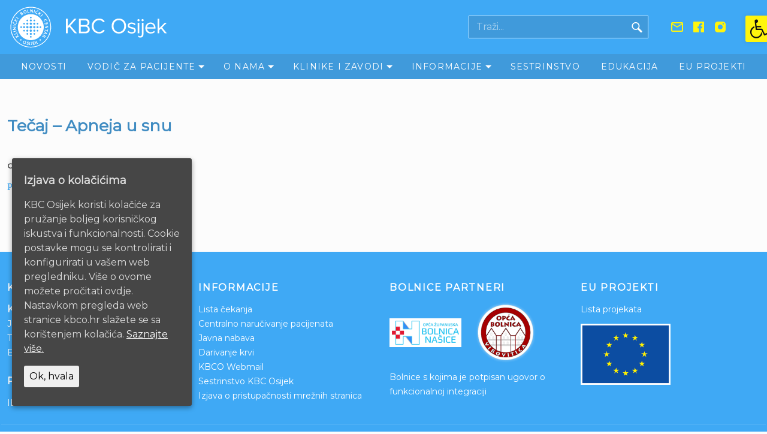

--- FILE ---
content_type: text/html; charset=UTF-8
request_url: https://www.kbco.hr/tecaj-apneja-u-snu/
body_size: 14987
content:
<!DOCTYPE html>
<html lang="hr">
<head>
    <meta charset="UTF-8" />
    <meta name="viewport" content="width=device-width, initial-scale=1">
    <link rel="stylesheet" type="text/css" href="https://www.kbco.hr/wp-content/themes/kbcosijek/dist/css/zalihe.css" />
    <link rel="stylesheet" type="text/css" href="https://www.kbco.hr/wp-content/themes/kbcosijek/dist/css/app.min.css" />
    <link rel="apple-touch-icon" sizes="180x180" href="https://www.kbco.hr/wp-content/themes/kbcosijek/favicon/apple-touch-icon.png">
    <link rel="icon" type="image/png" href="https://www.kbco.hr/wp-content/themes/kbcosijek/favicon/favicon-32x32.png" sizes="32x32">
    <link rel="icon" type="image/png" href="https://www.kbco.hr/wp-content/themes/kbcosijek/favicon/favicon-16x16.png" sizes="16x16">
    <link rel="manifest" href="https://www.kbco.hr/wp-content/themes/kbcosijek/favicon/manifest.json">
    <link rel="mask-icon" href="https://www.kbco.hr/wp-content/themes/kbcosijek/favicon/safari-pinned-tab.svg" color="javascript:void();5bbad5">
    <link rel="shortcut icon" href="https://www.kbco.hr/wp-content/themes/kbcosijek/favicon/favicon.ico">
    <meta name="msapplication-config" content="https://www.kbco.hr/wp-content/themes/kbcosijek/favicon/browserconfig.xml">
    <meta name="theme-color" content="#ffffff">

    
    <!-- Global site tag (gtag.js) - Google Analytics -->
    <script async src="https://www.googletagmanager.com/gtag/js?id=G-6HGTFBFP30"></script>
    <script>
        window.dataLayer = window.dataLayer || [];
        function gtag(){dataLayer.push(arguments);}
        gtag('js', new Date());

        gtag('config', 'G-6HGTFBFP30');
    </script>

    <!-- Hotjar Tracking Code for https://www.kbco.hr/ -->
    <script>
    	(function(h,o,t,j,a,r){
    		h.hj=h.hj||function(){(h.hj.q=h.hj.q||[]).push(arguments)};
    		h._hjSettings={hjid:319010,hjsv:5};
    		a=o.getElementsByTagName('head')[0];
    		r=o.createElement('script');r.async=1;
    		r.src=t+h._hjSettings.hjid+j+h._hjSettings.hjsv;
    		a.appendChild(r);
    	})(window,document,'//static.hotjar.com/c/hotjar-','.js?sv=');
    </script>
    <title>Tečaj &#8211; Apneja u snu &#8211; KBC Osijek</title>
<meta name='robots' content='max-image-preview:large' />
	<style>img:is([sizes="auto" i], [sizes^="auto," i]) { contain-intrinsic-size: 3000px 1500px }</style>
	<!-- Added by Simplest Gallery Plugin v. 4.4 BEGIN -->
<!-- SG default gallery type is: lightbox -->
<!-- Added by FancyBox without labels BEGIN -->
<!-- Lighbox module for Simplest Gallery, v. 1.1 -->
<!-- Added by FancyBox without labels END -->
<!-- Added by Simplest Gallery Plugin END -->
<link rel='dns-prefetch' href='//cdn.datatables.net' />
<link rel="alternate" type="application/rss+xml" title="KBC Osijek &raquo; Kanal" href="https://www.kbco.hr/feed/" />
<script type="text/javascript">
/* <![CDATA[ */
window._wpemojiSettings = {"baseUrl":"https:\/\/s.w.org\/images\/core\/emoji\/15.0.3\/72x72\/","ext":".png","svgUrl":"https:\/\/s.w.org\/images\/core\/emoji\/15.0.3\/svg\/","svgExt":".svg","source":{"concatemoji":"https:\/\/www.kbco.hr\/wp-includes\/js\/wp-emoji-release.min.js?ver=8df1d943047cf3b8f9fe84285fc73b8b"}};
/*! This file is auto-generated */
!function(i,n){var o,s,e;function c(e){try{var t={supportTests:e,timestamp:(new Date).valueOf()};sessionStorage.setItem(o,JSON.stringify(t))}catch(e){}}function p(e,t,n){e.clearRect(0,0,e.canvas.width,e.canvas.height),e.fillText(t,0,0);var t=new Uint32Array(e.getImageData(0,0,e.canvas.width,e.canvas.height).data),r=(e.clearRect(0,0,e.canvas.width,e.canvas.height),e.fillText(n,0,0),new Uint32Array(e.getImageData(0,0,e.canvas.width,e.canvas.height).data));return t.every(function(e,t){return e===r[t]})}function u(e,t,n){switch(t){case"flag":return n(e,"\ud83c\udff3\ufe0f\u200d\u26a7\ufe0f","\ud83c\udff3\ufe0f\u200b\u26a7\ufe0f")?!1:!n(e,"\ud83c\uddfa\ud83c\uddf3","\ud83c\uddfa\u200b\ud83c\uddf3")&&!n(e,"\ud83c\udff4\udb40\udc67\udb40\udc62\udb40\udc65\udb40\udc6e\udb40\udc67\udb40\udc7f","\ud83c\udff4\u200b\udb40\udc67\u200b\udb40\udc62\u200b\udb40\udc65\u200b\udb40\udc6e\u200b\udb40\udc67\u200b\udb40\udc7f");case"emoji":return!n(e,"\ud83d\udc26\u200d\u2b1b","\ud83d\udc26\u200b\u2b1b")}return!1}function f(e,t,n){var r="undefined"!=typeof WorkerGlobalScope&&self instanceof WorkerGlobalScope?new OffscreenCanvas(300,150):i.createElement("canvas"),a=r.getContext("2d",{willReadFrequently:!0}),o=(a.textBaseline="top",a.font="600 32px Arial",{});return e.forEach(function(e){o[e]=t(a,e,n)}),o}function t(e){var t=i.createElement("script");t.src=e,t.defer=!0,i.head.appendChild(t)}"undefined"!=typeof Promise&&(o="wpEmojiSettingsSupports",s=["flag","emoji"],n.supports={everything:!0,everythingExceptFlag:!0},e=new Promise(function(e){i.addEventListener("DOMContentLoaded",e,{once:!0})}),new Promise(function(t){var n=function(){try{var e=JSON.parse(sessionStorage.getItem(o));if("object"==typeof e&&"number"==typeof e.timestamp&&(new Date).valueOf()<e.timestamp+604800&&"object"==typeof e.supportTests)return e.supportTests}catch(e){}return null}();if(!n){if("undefined"!=typeof Worker&&"undefined"!=typeof OffscreenCanvas&&"undefined"!=typeof URL&&URL.createObjectURL&&"undefined"!=typeof Blob)try{var e="postMessage("+f.toString()+"("+[JSON.stringify(s),u.toString(),p.toString()].join(",")+"));",r=new Blob([e],{type:"text/javascript"}),a=new Worker(URL.createObjectURL(r),{name:"wpTestEmojiSupports"});return void(a.onmessage=function(e){c(n=e.data),a.terminate(),t(n)})}catch(e){}c(n=f(s,u,p))}t(n)}).then(function(e){for(var t in e)n.supports[t]=e[t],n.supports.everything=n.supports.everything&&n.supports[t],"flag"!==t&&(n.supports.everythingExceptFlag=n.supports.everythingExceptFlag&&n.supports[t]);n.supports.everythingExceptFlag=n.supports.everythingExceptFlag&&!n.supports.flag,n.DOMReady=!1,n.readyCallback=function(){n.DOMReady=!0}}).then(function(){return e}).then(function(){var e;n.supports.everything||(n.readyCallback(),(e=n.source||{}).concatemoji?t(e.concatemoji):e.wpemoji&&e.twemoji&&(t(e.twemoji),t(e.wpemoji)))}))}((window,document),window._wpemojiSettings);
/* ]]> */
</script>
<style id='wp-emoji-styles-inline-css' type='text/css'>

	img.wp-smiley, img.emoji {
		display: inline !important;
		border: none !important;
		box-shadow: none !important;
		height: 1em !important;
		width: 1em !important;
		margin: 0 0.07em !important;
		vertical-align: -0.1em !important;
		background: none !important;
		padding: 0 !important;
	}
</style>
<link rel='stylesheet' id='wp-block-library-css' href='https://www.kbco.hr/wp-includes/css/dist/block-library/style.min.css?ver=8df1d943047cf3b8f9fe84285fc73b8b' type='text/css' media='all' />
<style id='classic-theme-styles-inline-css' type='text/css'>
/*! This file is auto-generated */
.wp-block-button__link{color:#fff;background-color:#32373c;border-radius:9999px;box-shadow:none;text-decoration:none;padding:calc(.667em + 2px) calc(1.333em + 2px);font-size:1.125em}.wp-block-file__button{background:#32373c;color:#fff;text-decoration:none}
</style>
<style id='global-styles-inline-css' type='text/css'>
:root{--wp--preset--aspect-ratio--square: 1;--wp--preset--aspect-ratio--4-3: 4/3;--wp--preset--aspect-ratio--3-4: 3/4;--wp--preset--aspect-ratio--3-2: 3/2;--wp--preset--aspect-ratio--2-3: 2/3;--wp--preset--aspect-ratio--16-9: 16/9;--wp--preset--aspect-ratio--9-16: 9/16;--wp--preset--color--black: #000000;--wp--preset--color--cyan-bluish-gray: #abb8c3;--wp--preset--color--white: #ffffff;--wp--preset--color--pale-pink: #f78da7;--wp--preset--color--vivid-red: #cf2e2e;--wp--preset--color--luminous-vivid-orange: #ff6900;--wp--preset--color--luminous-vivid-amber: #fcb900;--wp--preset--color--light-green-cyan: #7bdcb5;--wp--preset--color--vivid-green-cyan: #00d084;--wp--preset--color--pale-cyan-blue: #8ed1fc;--wp--preset--color--vivid-cyan-blue: #0693e3;--wp--preset--color--vivid-purple: #9b51e0;--wp--preset--gradient--vivid-cyan-blue-to-vivid-purple: linear-gradient(135deg,rgba(6,147,227,1) 0%,rgb(155,81,224) 100%);--wp--preset--gradient--light-green-cyan-to-vivid-green-cyan: linear-gradient(135deg,rgb(122,220,180) 0%,rgb(0,208,130) 100%);--wp--preset--gradient--luminous-vivid-amber-to-luminous-vivid-orange: linear-gradient(135deg,rgba(252,185,0,1) 0%,rgba(255,105,0,1) 100%);--wp--preset--gradient--luminous-vivid-orange-to-vivid-red: linear-gradient(135deg,rgba(255,105,0,1) 0%,rgb(207,46,46) 100%);--wp--preset--gradient--very-light-gray-to-cyan-bluish-gray: linear-gradient(135deg,rgb(238,238,238) 0%,rgb(169,184,195) 100%);--wp--preset--gradient--cool-to-warm-spectrum: linear-gradient(135deg,rgb(74,234,220) 0%,rgb(151,120,209) 20%,rgb(207,42,186) 40%,rgb(238,44,130) 60%,rgb(251,105,98) 80%,rgb(254,248,76) 100%);--wp--preset--gradient--blush-light-purple: linear-gradient(135deg,rgb(255,206,236) 0%,rgb(152,150,240) 100%);--wp--preset--gradient--blush-bordeaux: linear-gradient(135deg,rgb(254,205,165) 0%,rgb(254,45,45) 50%,rgb(107,0,62) 100%);--wp--preset--gradient--luminous-dusk: linear-gradient(135deg,rgb(255,203,112) 0%,rgb(199,81,192) 50%,rgb(65,88,208) 100%);--wp--preset--gradient--pale-ocean: linear-gradient(135deg,rgb(255,245,203) 0%,rgb(182,227,212) 50%,rgb(51,167,181) 100%);--wp--preset--gradient--electric-grass: linear-gradient(135deg,rgb(202,248,128) 0%,rgb(113,206,126) 100%);--wp--preset--gradient--midnight: linear-gradient(135deg,rgb(2,3,129) 0%,rgb(40,116,252) 100%);--wp--preset--font-size--small: 13px;--wp--preset--font-size--medium: 20px;--wp--preset--font-size--large: 36px;--wp--preset--font-size--x-large: 42px;--wp--preset--spacing--20: 0.44rem;--wp--preset--spacing--30: 0.67rem;--wp--preset--spacing--40: 1rem;--wp--preset--spacing--50: 1.5rem;--wp--preset--spacing--60: 2.25rem;--wp--preset--spacing--70: 3.38rem;--wp--preset--spacing--80: 5.06rem;--wp--preset--shadow--natural: 6px 6px 9px rgba(0, 0, 0, 0.2);--wp--preset--shadow--deep: 12px 12px 50px rgba(0, 0, 0, 0.4);--wp--preset--shadow--sharp: 6px 6px 0px rgba(0, 0, 0, 0.2);--wp--preset--shadow--outlined: 6px 6px 0px -3px rgba(255, 255, 255, 1), 6px 6px rgba(0, 0, 0, 1);--wp--preset--shadow--crisp: 6px 6px 0px rgba(0, 0, 0, 1);}:where(.is-layout-flex){gap: 0.5em;}:where(.is-layout-grid){gap: 0.5em;}body .is-layout-flex{display: flex;}.is-layout-flex{flex-wrap: wrap;align-items: center;}.is-layout-flex > :is(*, div){margin: 0;}body .is-layout-grid{display: grid;}.is-layout-grid > :is(*, div){margin: 0;}:where(.wp-block-columns.is-layout-flex){gap: 2em;}:where(.wp-block-columns.is-layout-grid){gap: 2em;}:where(.wp-block-post-template.is-layout-flex){gap: 1.25em;}:where(.wp-block-post-template.is-layout-grid){gap: 1.25em;}.has-black-color{color: var(--wp--preset--color--black) !important;}.has-cyan-bluish-gray-color{color: var(--wp--preset--color--cyan-bluish-gray) !important;}.has-white-color{color: var(--wp--preset--color--white) !important;}.has-pale-pink-color{color: var(--wp--preset--color--pale-pink) !important;}.has-vivid-red-color{color: var(--wp--preset--color--vivid-red) !important;}.has-luminous-vivid-orange-color{color: var(--wp--preset--color--luminous-vivid-orange) !important;}.has-luminous-vivid-amber-color{color: var(--wp--preset--color--luminous-vivid-amber) !important;}.has-light-green-cyan-color{color: var(--wp--preset--color--light-green-cyan) !important;}.has-vivid-green-cyan-color{color: var(--wp--preset--color--vivid-green-cyan) !important;}.has-pale-cyan-blue-color{color: var(--wp--preset--color--pale-cyan-blue) !important;}.has-vivid-cyan-blue-color{color: var(--wp--preset--color--vivid-cyan-blue) !important;}.has-vivid-purple-color{color: var(--wp--preset--color--vivid-purple) !important;}.has-black-background-color{background-color: var(--wp--preset--color--black) !important;}.has-cyan-bluish-gray-background-color{background-color: var(--wp--preset--color--cyan-bluish-gray) !important;}.has-white-background-color{background-color: var(--wp--preset--color--white) !important;}.has-pale-pink-background-color{background-color: var(--wp--preset--color--pale-pink) !important;}.has-vivid-red-background-color{background-color: var(--wp--preset--color--vivid-red) !important;}.has-luminous-vivid-orange-background-color{background-color: var(--wp--preset--color--luminous-vivid-orange) !important;}.has-luminous-vivid-amber-background-color{background-color: var(--wp--preset--color--luminous-vivid-amber) !important;}.has-light-green-cyan-background-color{background-color: var(--wp--preset--color--light-green-cyan) !important;}.has-vivid-green-cyan-background-color{background-color: var(--wp--preset--color--vivid-green-cyan) !important;}.has-pale-cyan-blue-background-color{background-color: var(--wp--preset--color--pale-cyan-blue) !important;}.has-vivid-cyan-blue-background-color{background-color: var(--wp--preset--color--vivid-cyan-blue) !important;}.has-vivid-purple-background-color{background-color: var(--wp--preset--color--vivid-purple) !important;}.has-black-border-color{border-color: var(--wp--preset--color--black) !important;}.has-cyan-bluish-gray-border-color{border-color: var(--wp--preset--color--cyan-bluish-gray) !important;}.has-white-border-color{border-color: var(--wp--preset--color--white) !important;}.has-pale-pink-border-color{border-color: var(--wp--preset--color--pale-pink) !important;}.has-vivid-red-border-color{border-color: var(--wp--preset--color--vivid-red) !important;}.has-luminous-vivid-orange-border-color{border-color: var(--wp--preset--color--luminous-vivid-orange) !important;}.has-luminous-vivid-amber-border-color{border-color: var(--wp--preset--color--luminous-vivid-amber) !important;}.has-light-green-cyan-border-color{border-color: var(--wp--preset--color--light-green-cyan) !important;}.has-vivid-green-cyan-border-color{border-color: var(--wp--preset--color--vivid-green-cyan) !important;}.has-pale-cyan-blue-border-color{border-color: var(--wp--preset--color--pale-cyan-blue) !important;}.has-vivid-cyan-blue-border-color{border-color: var(--wp--preset--color--vivid-cyan-blue) !important;}.has-vivid-purple-border-color{border-color: var(--wp--preset--color--vivid-purple) !important;}.has-vivid-cyan-blue-to-vivid-purple-gradient-background{background: var(--wp--preset--gradient--vivid-cyan-blue-to-vivid-purple) !important;}.has-light-green-cyan-to-vivid-green-cyan-gradient-background{background: var(--wp--preset--gradient--light-green-cyan-to-vivid-green-cyan) !important;}.has-luminous-vivid-amber-to-luminous-vivid-orange-gradient-background{background: var(--wp--preset--gradient--luminous-vivid-amber-to-luminous-vivid-orange) !important;}.has-luminous-vivid-orange-to-vivid-red-gradient-background{background: var(--wp--preset--gradient--luminous-vivid-orange-to-vivid-red) !important;}.has-very-light-gray-to-cyan-bluish-gray-gradient-background{background: var(--wp--preset--gradient--very-light-gray-to-cyan-bluish-gray) !important;}.has-cool-to-warm-spectrum-gradient-background{background: var(--wp--preset--gradient--cool-to-warm-spectrum) !important;}.has-blush-light-purple-gradient-background{background: var(--wp--preset--gradient--blush-light-purple) !important;}.has-blush-bordeaux-gradient-background{background: var(--wp--preset--gradient--blush-bordeaux) !important;}.has-luminous-dusk-gradient-background{background: var(--wp--preset--gradient--luminous-dusk) !important;}.has-pale-ocean-gradient-background{background: var(--wp--preset--gradient--pale-ocean) !important;}.has-electric-grass-gradient-background{background: var(--wp--preset--gradient--electric-grass) !important;}.has-midnight-gradient-background{background: var(--wp--preset--gradient--midnight) !important;}.has-small-font-size{font-size: var(--wp--preset--font-size--small) !important;}.has-medium-font-size{font-size: var(--wp--preset--font-size--medium) !important;}.has-large-font-size{font-size: var(--wp--preset--font-size--large) !important;}.has-x-large-font-size{font-size: var(--wp--preset--font-size--x-large) !important;}
:where(.wp-block-post-template.is-layout-flex){gap: 1.25em;}:where(.wp-block-post-template.is-layout-grid){gap: 1.25em;}
:where(.wp-block-columns.is-layout-flex){gap: 2em;}:where(.wp-block-columns.is-layout-grid){gap: 2em;}
:root :where(.wp-block-pullquote){font-size: 1.5em;line-height: 1.6;}
</style>
<link rel='stylesheet' id='survey-maker-css' href='https://www.kbco.hr/wp-content/plugins/survey-maker/public/css/survey-maker-public.css?ver=20.2.0' type='text/css' media='all' />
<link rel='stylesheet' id='cookie-consent-style-css' href='https://www.kbco.hr/wp-content/plugins/uk-cookie-consent/assets/css/style.css?ver=8df1d943047cf3b8f9fe84285fc73b8b' type='text/css' media='all' />
<link rel='stylesheet' id='datatables-css-css' href='//cdn.datatables.net/1.13.4/css/jquery.dataTables.min.css?ver=8df1d943047cf3b8f9fe84285fc73b8b' type='text/css' media='all' />
<link rel='stylesheet' id='datatables-responsive-css-css' href='//cdn.datatables.net/responsive/2.5.0/css/responsive.dataTables.min.css?ver=8df1d943047cf3b8f9fe84285fc73b8b' type='text/css' media='all' />
<link rel='stylesheet' id='pojo-a11y-css' href='https://www.kbco.hr/wp-content/plugins/pojo-accessibility/assets/css/style.min.css?ver=1.0.0' type='text/css' media='all' />
<link rel='stylesheet' id='fancybox-css' href='https://www.kbco.hr/wp-content/plugins/simplest-gallery/fancybox/jquery.fancybox-1.3.4.css?ver=8df1d943047cf3b8f9fe84285fc73b8b' type='text/css' media='all' />
<script type="text/javascript" src="https://www.kbco.hr/wp-content/plugins/simplest-gallery/lib/jquery-1.10.2.min.js?ver=1.10.2" id="jquery-js"></script>
<script type="text/javascript" src="https://www.kbco.hr/wp-content/plugins/simplest-gallery/lib/jquery-migrate-1.2.1.min.js?ver=1.2.1" id="jquery-migrate-js"></script>
<script type="text/javascript" src="https://www.kbco.hr/wp-content/plugins/simplest-gallery/lib/jquery.mousewheel-3.0.6.pack.js?ver=3.0.6" id="jquery.mousewheel-js"></script>
<script type="text/javascript" src="https://www.kbco.hr/wp-content/plugins/simplest-gallery/fancybox/jquery.fancybox-1.3.4.js?ver=1.3.4" id="fancybox-js"></script>
<link rel="https://api.w.org/" href="https://www.kbco.hr/wp-json/" /><link rel="alternate" title="JSON" type="application/json" href="https://www.kbco.hr/wp-json/wp/v2/posts/7575" /><link rel="EditURI" type="application/rsd+xml" title="RSD" href="https://www.kbco.hr/xmlrpc.php?rsd" />

<link rel="canonical" href="https://www.kbco.hr/tecaj-apneja-u-snu/" />
<link rel='shortlink' href='https://www.kbco.hr/?p=7575' />
<link rel="alternate" title="oEmbed (JSON)" type="application/json+oembed" href="https://www.kbco.hr/wp-json/oembed/1.0/embed?url=https%3A%2F%2Fwww.kbco.hr%2Ftecaj-apneja-u-snu%2F" />
<link rel="alternate" title="oEmbed (XML)" type="text/xml+oembed" href="https://www.kbco.hr/wp-json/oembed/1.0/embed?url=https%3A%2F%2Fwww.kbco.hr%2Ftecaj-apneja-u-snu%2F&#038;format=xml" />
        <script>
            var errorQueue = [];
            let timeout;

            var errorMessage = '';


            function isBot() {
                const bots = ['crawler', 'spider', 'baidu', 'duckduckgo', 'bot', 'googlebot', 'bingbot', 'facebook', 'slurp', 'twitter', 'yahoo'];
                const userAgent = navigator.userAgent.toLowerCase();
                return bots.some(bot => userAgent.includes(bot));
            }

            /*
            window.onerror = function(msg, url, line) {
            // window.addEventListener('error', function(event) {
                console.error("Linha 600");

                var errorMessage = [
                    'Message: ' + msg,
                    'URL: ' + url,
                    'Line: ' + line
                ].join(' - ');
                */


            // Captura erros síncronos e alguns assíncronos
            window.addEventListener('error', function(event) {
                var msg = event.message;
                if (msg === "Script error.") {
                    console.error("Script error detected - maybe problem cross-origin");
                    return;
                }
                errorMessage = [
                    'Message: ' + msg,
                    'URL: ' + event.filename,
                    'Line: ' + event.lineno
                ].join(' - ');
                if (isBot()) {
                    return;
                }
                errorQueue.push(errorMessage);
                handleErrorQueue();
            });

            // Captura rejeições de promessas
            window.addEventListener('unhandledrejection', function(event) {
                errorMessage = 'Promise Rejection: ' + (event.reason || 'Unknown reason');
                if (isBot()) {
                    return;
                }
                errorQueue.push(errorMessage);
                handleErrorQueue();
            });

            // Função auxiliar para gerenciar a fila de erros
            function handleErrorQueue() {
                if (errorQueue.length >= 5) {
                    sendErrorsToServer();
                } else {
                    clearTimeout(timeout);
                    timeout = setTimeout(sendErrorsToServer, 5000);
                }
            }





            function sendErrorsToServer() {
                if (errorQueue.length > 0) {
                    var message;
                    if (errorQueue.length === 1) {
                        // Se houver apenas um erro, mantenha o formato atual
                        message = errorQueue[0];
                    } else {
                        // Se houver múltiplos erros, use quebras de linha para separá-los
                        message = errorQueue.join('\n\n');
                    }
                    var xhr = new XMLHttpRequest();
                    var nonce = '7bb354ced0';
                    var ajaxurl = 'https://www.kbco.hr/wp-admin/admin-ajax.php?action=bill_minozzi_js_error_catched&_wpnonce=7bb354ced0';
                    xhr.open('POST', encodeURI(ajaxurl));
                    xhr.setRequestHeader('Content-Type', 'application/x-www-form-urlencoded');
                    xhr.onload = function() {
                        if (xhr.status === 200) {
                            // console.log('Success:', xhr.responseText);
                        } else {
                            console.log('Error:', xhr.status);
                        }
                    };
                    xhr.onerror = function() {
                        console.error('Request failed');
                    };
                    xhr.send('action=bill_minozzi_js_error_catched&_wpnonce=' + nonce + '&bill_js_error_catched=' + encodeURIComponent(message));
                    errorQueue = []; // Limpa a fila de erros após o envio
                }
            }

            function sendErrorsToServer() {
                if (errorQueue.length > 0) {
                    var message = errorQueue.join(' | ');
                    //console.error(message);
                    var xhr = new XMLHttpRequest();
                    var nonce = '7bb354ced0';
                    var ajaxurl = 'https://www.kbco.hr/wp-admin/admin-ajax.php?action=bill_minozzi_js_error_catched&_wpnonce=7bb354ced0'; // No need to esc_js here
                    xhr.open('POST', encodeURI(ajaxurl));
                    xhr.setRequestHeader('Content-Type', 'application/x-www-form-urlencoded');
                    xhr.onload = function() {
                        if (xhr.status === 200) {
                            //console.log('Success:::', xhr.responseText);
                        } else {
                            console.log('Error:', xhr.status);
                        }
                    };
                    xhr.onerror = function() {
                        console.error('Request failed');
                    };
                    xhr.send('action=bill_minozzi_js_error_catched&_wpnonce=' + nonce + '&bill_js_error_catched=' + encodeURIComponent(message));
                    errorQueue = []; // Clear the error queue after sending
                }
            }

            function sendErrorsToServer() {
                if (errorQueue.length > 0) {
                    var message = errorQueue.join('\n\n'); // Usa duas quebras de linha como separador
                    var xhr = new XMLHttpRequest();
                    var nonce = '7bb354ced0';
                    var ajaxurl = 'https://www.kbco.hr/wp-admin/admin-ajax.php?action=bill_minozzi_js_error_catched&_wpnonce=7bb354ced0';
                    xhr.open('POST', encodeURI(ajaxurl));
                    xhr.setRequestHeader('Content-Type', 'application/x-www-form-urlencoded');
                    xhr.onload = function() {
                        if (xhr.status === 200) {
                            // console.log('Success:', xhr.responseText);
                        } else {
                            console.log('Error:', xhr.status);
                        }
                    };
                    xhr.onerror = function() {
                        console.error('Request failed');
                    };
                    xhr.send('action=bill_minozzi_js_error_catched&_wpnonce=' + nonce + '&bill_js_error_catched=' + encodeURIComponent(message));
                    errorQueue = []; // Limpa a fila de erros após o envio
                }
            }
            window.addEventListener('beforeunload', sendErrorsToServer);
        </script>
<style id="ctcc-css" type="text/css" media="screen">
				#catapult-cookie-bar {
					box-sizing: border-box;
					max-height: 0;
					opacity: 0;
					z-index: 99999;
					overflow: hidden;
					color: #ddd;
					position: fixed;
					left: 20px;
					bottom: 6%;
					width: 300px;
					background-color: #464646;
				}
				#catapult-cookie-bar a {
					color: #fff;
				}
				#catapult-cookie-bar .x_close span {
					background-color: ;
				}
				button#catapultCookie {
					background:;
					color: ;
					border: 0; padding: 6px 9px; border-radius: 3px;
				}
				#catapult-cookie-bar h3 {
					color: #ddd;
				}
				.has-cookie-bar #catapult-cookie-bar {
					opacity: 1;
					max-height: 999px;
					min-height: 30px;
				}</style><meta property="og:locale" content="hr" />
<meta property="og:type" content="article" />
<meta property="og:title" content="Tečaj &#8211; Apneja u snu – KBC Osijek" />
<meta property="og:description" content="Program tečaja" />
<meta property="og:url" content="https://www.kbco.hr/tecaj-apneja-u-snu/" />
<meta property="og:site_name" content="KBC Osijek" />
<meta property="og:image" content="https://www.kbco.hr/wp-content/themes/kbcosijek/dist/images/kbco-logo.png" />
<meta property="og:image:width" content="1200" />
<meta property="og:image:height" content="630" />
<meta name="twitter:card" content="summary_large_image" />
<meta property="twitter:domain" content="www.kbco.hr" />
<meta property="twitter:url" content="https://www.kbco.hr/tecaj-apneja-u-snu/" />
<meta name="twitter:title" content="Tečaj &#8211; Apneja u snu – KBC Osijek" />
<meta name="twitter:description" content="Program tečaja" />
<meta name="twitter:image" content="https://www.kbco.hr/wp-content/themes/kbcosijek/dist/images/kbco-logo.png" />
<style type="text/css">
#pojo-a11y-toolbar .pojo-a11y-toolbar-toggle a{ background-color: #fff50d;	color: #111111;}
#pojo-a11y-toolbar .pojo-a11y-toolbar-overlay, #pojo-a11y-toolbar .pojo-a11y-toolbar-overlay ul.pojo-a11y-toolbar-items.pojo-a11y-links{ border-color: #fff50d;}
body.pojo-a11y-focusable a:focus{ outline-style: solid !important;	outline-width: 2px !important;	outline-color: #FF0000 !important;}
#pojo-a11y-toolbar{ top: 26px !important;}
#pojo-a11y-toolbar .pojo-a11y-toolbar-overlay{ background-color: #ffffff;}
#pojo-a11y-toolbar .pojo-a11y-toolbar-overlay ul.pojo-a11y-toolbar-items li.pojo-a11y-toolbar-item a, #pojo-a11y-toolbar .pojo-a11y-toolbar-overlay p.pojo-a11y-toolbar-title{ color: #333333;}
#pojo-a11y-toolbar .pojo-a11y-toolbar-overlay ul.pojo-a11y-toolbar-items li.pojo-a11y-toolbar-item a.active{ background-color: #3fa9f5;	color: #ffffff;}
@media (max-width: 767px) { #pojo-a11y-toolbar { top: 26px !important; } }</style>		<style type="text/css" id="wp-custom-css">
			#pojo-a11y-toolbar {
  top: 26px !important;
}

body.pojo-a11y-focusable a:focus {
    outline: none !important;
}
body.pojo-a11y-focusable a:focus-visible {
    outline-style: solid !important;
    outline-width: 2px !important;
    outline-color: #f00 !important;
}

.upute-files {
    display: flex;
    justify-content: center;
    gap: 4px;
}
.spremnik-icon {
    width: auto;
    max-width: 60px;
    max-height: 24px;
    padding-bottom: 0 !important;
    object-fit: contain;
}

.menu.transition.visible {
	   opacity: 1;
    min-height: 250px;
    transform: translateX(0);
}

@media (max-width: 767px) {
	
.menu.transition.visible .item {
	   height: auto !important;
}
}		</style>
		</head>
<body data-rsssl=1 class="post-template-default single single-post postid-7575 single-format-standard">
        <header class="header">
            <div class="container container--header clear">
                <div class="fullwidth">
                    <div class="header__top">
                        <div class="col-sml-3 col-lrg-5">
                            <h1 class="hidden--sr-only">KBC Osijek</h1>
                            <a tabindex="13" href="https://www.kbco.hr/" class="logo" title="KBC Osijek" aria-label="Logo link - idite na naslovnicu" rel="home"></a>
                        </div>

                        <div class="col-sml-9 col-lrg-7">
                            <div class="header__social">
                                <a href="https://www.instagram.com/kbc.osijek/" class="header__icon header__icon--primary icon icon--instagram icon--med spc--top--tiny" aria-label="Instagram link" tabindex="19"></a>

                                <a href="https://www.facebook.com/kbcoos/" class="header__icon header__icon--secondary icon icon--facebook icon--med spc--top--tiny" aria-label="Facebook link" tabindex="18"></a>
                                
                                <a href="https://mail.cdu.gov.hr/" class="header__icon header__icon--secondary icon icon--mail icon--med spc--top--tiny" aria-label="Email link" tabindex="17"></a>
                                
                                <a href="javascript:void(0);" class="header__icon header__icon--secondary icon icon--search icon--med spc--top--tiny hidden hidden--from--lrg jq-toggleSearch" aria-label="Prikaži polje za pretraživanje" tabindex="13"></a>
                            </div>

                            <form role="search" method="get" class="group kbc-search row jq-Search" id="searchform" action="https://www.kbco.hr/">
                                <input type="text" value="" name="s" id="s" class="jqSearchInput input input--med" aria-label="Polje za pretraživanje" placeholder="Traži..." tabindex="14" />
                                <button class="header__icon btn btn--search btn--med hidden--to--lrg" aria-label="Gumb traži" tabindex="15" ></button>
                                <button class="header__icon btn btn--secondary btn--med hidden--from--lrg" tabindex="16">Pretraži</button>
                            </form>

                            <button class="c-hamburger c-hamburger--htx jq-toggleMenu" aria-label="Gumb otvori izbornik" tabindex="20">
                                <span>toggle menu</span>
                            </button>
                        </div>
                    </div>
                </div>
            </div>
            <div class="menu--container clear">
                <ul class="menu jq-Menu"><li id="menu-item-9" class="menu-item menu-item-type-taxonomy menu-item-object-category menu-item-9"><a href="https://www.kbco.hr/category/novosti/">Novosti</a></li>
<li id="menu-item-5709" class="menu-item menu-item-type-custom menu-item-object-custom menu-item-has-children menu-item-5709"><a href="#">Vodič za pacijente</a>
<ul class="sub-menu">
	<li id="menu-item-9540" class="menu-item menu-item-type-post_type menu-item-object-page menu-item-9540"><a href="https://www.kbco.hr/covid-19/">Testiranje na COVID -19</a></li>
	<li id="menu-item-10515" class="menu-item menu-item-type-post_type menu-item-object-page menu-item-10515"><a href="https://www.kbco.hr/pratnja-na-porodu/">Pratnja na porodu</a></li>
	<li id="menu-item-5711" class="menu-item menu-item-type-post_type menu-item-object-page menu-item-5711"><a href="https://www.kbco.hr/nacini-narucivanja-pacijenata-na-specijalisticke-pregledepretrage/">Načini naručivanja pacijenata na specijalističke preglede/pretrage</a></li>
	<li id="menu-item-5698" class="menu-item menu-item-type-post_type menu-item-object-page menu-item-5698"><a href="https://www.kbco.hr/prijam-pacijenata-u-poliklinici/">Prijam pacijenata u poliklinici</a></li>
	<li id="menu-item-5699" class="menu-item menu-item-type-post_type menu-item-object-page menu-item-5699"><a href="https://www.kbco.hr/prijam-i-bolnicko-lijecenje-pacijenta/">Prijam i bolničko liječenje pacijenta</a></li>
	<li id="menu-item-10604" class="menu-item menu-item-type-post_type menu-item-object-page menu-item-10604"><a href="https://www.kbco.hr/informacije-o-operativnim-zahvatima-za-bolesnike/">Informacije o operativnim zahvatima za bolesnike</a></li>
	<li id="menu-item-5700" class="menu-item menu-item-type-post_type menu-item-object-page menu-item-5700"><a href="https://www.kbco.hr/ponasanje-pacijenata/">Ponašanje pacijenata</a></li>
	<li id="menu-item-10198" class="menu-item menu-item-type-post_type menu-item-object-page menu-item-10198"><a href="https://www.kbco.hr/prava-pacijenata/">Prava pacijenata</a></li>
	<li id="menu-item-13639" class="menu-item menu-item-type-post_type menu-item-object-page menu-item-13639"><a href="https://www.kbco.hr/informacije/anketa/">Anketa</a></li>
	<li id="menu-item-5701" class="menu-item menu-item-type-post_type menu-item-object-page menu-item-5701"><a href="https://www.kbco.hr/vjerske-potrebe/">Vjerske potrebe</a></li>
	<li id="menu-item-5705" class="menu-item menu-item-type-post_type menu-item-object-page menu-item-5705"><a href="https://www.kbco.hr/posjete/">Posjete</a></li>
	<li id="menu-item-5706" class="menu-item menu-item-type-post_type menu-item-object-page menu-item-5706"><a href="https://www.kbco.hr/otpust-pacijenata/">Otpust pacijenata</a></li>
	<li id="menu-item-5707" class="menu-item menu-item-type-post_type menu-item-object-page menu-item-5707"><a href="https://www.kbco.hr/sto-je-jos-vazno/">Što je još važno?</a></li>
	<li id="menu-item-5708" class="menu-item menu-item-type-post_type menu-item-object-page menu-item-5708"><a href="https://www.kbco.hr/zdravstveno-osiguranje/">Zdravstveno osiguranje</a></li>
	<li id="menu-item-8434" class="menu-item menu-item-type-post_type menu-item-object-page menu-item-8434"><a href="https://www.kbco.hr/upute-kako-prijaviti-dijete-putem-e-gradana/">Upute – Kako prijaviti dijete putem e-Građana</a></li>
</ul>
</li>
<li id="menu-item-466" class="menu-item menu-item-type-custom menu-item-object-custom menu-item-has-children menu-item-466"><a href="#">O nama</a>
<ul class="sub-menu">
	<li id="menu-item-199" class="menu-item menu-item-type-post_type menu-item-object-page menu-item-199"><a href="https://www.kbco.hr/o-nama/ravnateljstvo/">Ravnateljstvo</a></li>
	<li id="menu-item-198" class="menu-item menu-item-type-post_type menu-item-object-page menu-item-198"><a href="https://www.kbco.hr/o-nama/upravno-vijece/">Upravno vijeće</a></li>
	<li id="menu-item-197" class="menu-item menu-item-type-post_type menu-item-object-page menu-item-197"><a href="https://www.kbco.hr/o-nama/strucno-vijece/">Stručno vijeće</a></li>
	<li id="menu-item-196" class="menu-item menu-item-type-post_type menu-item-object-page menu-item-196"><a href="https://www.kbco.hr/o-nama/sluzbe/">Službe</a></li>
	<li id="menu-item-195" class="menu-item menu-item-type-post_type menu-item-object-page menu-item-195"><a href="https://www.kbco.hr/o-nama/povijest/">Povijest</a></li>
	<li id="menu-item-16156" class="menu-item menu-item-type-post_type menu-item-object-page menu-item-16156"><a href="https://www.kbco.hr/150-godina-zdravlja-inovacija-i-brige-o-zajednici/">150 godina zdravlja, inovacija i brige o zajednici</a></li>
</ul>
</li>
<li id="menu-item-109" class="menu--klinike menu-item menu-item-type-custom menu-item-object-custom menu-item-has-children menu-item-109"><a href="#">Klinike i zavodi</a>
<ul class="sub-menu">
	<li id="menu-item-173" class="menu-item menu-item-type-post_type menu-item-object-klinika menu-item-173"><a href="https://www.kbco.hr/klinika/klinika-za-kirurgiju/">Klinika za kirurgiju</a></li>
	<li id="menu-item-174" class="menu-item menu-item-type-post_type menu-item-object-klinika menu-item-174"><a href="https://www.kbco.hr/klinika/klinika-za-unutarnje-bolesti/">Klinika za unutarnje bolesti</a></li>
	<li id="menu-item-254" class="menu-item menu-item-type-post_type menu-item-object-klinika menu-item-254"><a href="https://www.kbco.hr/klinika/klinika-za-pedijatriju/">Klinika za pedijatriju</a></li>
	<li id="menu-item-255" class="menu-item menu-item-type-post_type menu-item-object-klinika menu-item-255"><a href="https://www.kbco.hr/klinika/klinika-za-psihijatriju/">Klinika za psihijatriju</a></li>
	<li id="menu-item-256" class="menu-item menu-item-type-post_type menu-item-object-klinika menu-item-256"><a href="https://www.kbco.hr/klinika/klinika-za-neurologiju/">Klinika za neurologiju</a></li>
	<li id="menu-item-258" class="menu-item menu-item-type-post_type menu-item-object-klinika menu-item-258"><a href="https://www.kbco.hr/klinika/klinika-za-infektologiju/">Klinika za infektologiju</a></li>
	<li id="menu-item-259" class="menu-item menu-item-type-post_type menu-item-object-klinika menu-item-259"><a href="https://www.kbco.hr/klinika/klinika-za-ginekologiju-i-opstetriciju/">Klinika za ginekologiju i opstetriciju</a></li>
	<li id="menu-item-260" class="menu-item menu-item-type-post_type menu-item-object-klinika menu-item-260"><a href="https://www.kbco.hr/klinika/klinika-za-otorinolaringologiju-i-kirurgiju-glave-i-vrata/">Klinika za otorinolaringologiju i kirurgiju glave i vrata</a></li>
	<li id="menu-item-262" class="menu-item menu-item-type-post_type menu-item-object-klinika menu-item-262"><a href="https://www.kbco.hr/klinika/zavod-za-oftalmologiju/">Klinika za očne bolesti</a></li>
	<li id="menu-item-314" class="menu-item menu-item-type-post_type menu-item-object-klinika menu-item-314"><a href="https://www.kbco.hr/klinika/klinika-za-neurokirurgiju/">Klinika za neurokirurgiju</a></li>
	<li id="menu-item-265" class="menu-item menu-item-type-post_type menu-item-object-klinika menu-item-265"><a href="https://www.kbco.hr/klinika/klinika-za-anesteziologiju-reanimatologiju-i-intenzivno-lijecenje/">Klinika za anesteziologiju, reanimatologiju i intenzivno liječenje</a></li>
	<li id="menu-item-263" class="menu-item menu-item-type-post_type menu-item-object-klinika menu-item-263"><a href="https://www.kbco.hr/klinika/zavod-za-ortopediju-i-traumatologiju/">Klinika za ortopediju i traumatologiju</a></li>
	<li id="menu-item-311" class="menu-item menu-item-type-post_type menu-item-object-klinika menu-item-311"><a href="https://www.kbco.hr/klinika/zavod-za-onkologiju/">Klinika za onkologiju</a></li>
	<li id="menu-item-327" class="menu-item menu-item-type-post_type menu-item-object-klinika menu-item-327"><a href="https://www.kbco.hr/klinika/klinicki-zavod-za-nuklearnu-medicinu-i-zastitu-od-zracenja/">Klinički zavod za nuklearnu medicinu i zaštitu od zračenja</a></li>
	<li id="menu-item-312" class="menu-item menu-item-type-post_type menu-item-object-klinika menu-item-312"><a href="https://www.kbco.hr/klinika/klinicki-zavod-za-klinicku-citologiju/">Klinički zavod za kliničku citologiju</a></li>
	<li id="menu-item-313" class="menu-item menu-item-type-post_type menu-item-object-klinika menu-item-313"><a href="https://www.kbco.hr/klinika/klinicki-zavod-za-dijagnosticku-i-intervencijsku-radiologiju/">Klinički zavod za dijagnostičku i intervencijsku radiologiju</a></li>
	<li id="menu-item-317" class="menu-item menu-item-type-post_type menu-item-object-klinika menu-item-317"><a href="https://www.kbco.hr/klinika/zavod-za-klinicku-laboratorijsku-dijagnostiku/">Klinički zavod za laboratorijsku dijagnostiku</a></li>
	<li id="menu-item-318" class="menu-item menu-item-type-post_type menu-item-object-klinika menu-item-318"><a href="https://www.kbco.hr/klinika/klinicki-zavod-za-patologiju-i-sudsku-medicinu/">Klinički zavod za patologiju i sudsku medicinu</a></li>
	<li id="menu-item-320" class="menu-item menu-item-type-post_type menu-item-object-klinika menu-item-320"><a href="https://www.kbco.hr/klinika/klinicki-zavod-za-transfuzijsku-medicinu/">Klinički zavod za transfuzijsku medicinu</a></li>
	<li id="menu-item-257" class="menu-item menu-item-type-post_type menu-item-object-klinika menu-item-257"><a href="https://www.kbco.hr/klinika/zavod-za-urologiju/">Zavod za urologiju</a></li>
	<li id="menu-item-261" class="menu-item menu-item-type-post_type menu-item-object-klinika menu-item-261"><a href="https://www.kbco.hr/klinika/zavod-za-maksilofacijalnu-i-oralnu-kirurgiju/">Zavod za maksilofacijalnu i oralnu kirurgiju</a></li>
	<li id="menu-item-264" class="menu-item menu-item-type-post_type menu-item-object-klinika menu-item-264"><a href="https://www.kbco.hr/klinika/zavod-za-fizikalnu-medicinu-i-rehabilitaciju/">Zavod za fizikalnu medicinu i rehabilitaciju</a></li>
	<li id="menu-item-315" class="menu-item menu-item-type-post_type menu-item-object-klinika menu-item-315"><a href="https://www.kbco.hr/klinika/zavod-za-dermatologiju-i-venerologiju/">Zavod za dermatologiju i venerologiju</a></li>
	<li id="menu-item-316" class="menu-item menu-item-type-post_type menu-item-object-klinika menu-item-316"><a href="https://www.kbco.hr/klinika/zavod-za-djecju-i-adolescentnu-psihijatriju/">Zavod za dječju i adolescentnu psihijatriju</a></li>
	<li id="menu-item-319" class="menu-item menu-item-type-post_type menu-item-object-klinika menu-item-319"><a href="https://www.kbco.hr/klinika/objedinjeni-hitni-bolnicki-prijam/">Objedinjeni hitni bolnički prijam</a></li>
	<li id="menu-item-321" class="menu-item menu-item-type-post_type menu-item-object-klinika menu-item-321"><a href="https://www.kbco.hr/klinika/bolnicka-ljekarna/">Bolnička ljekarna</a></li>
	<li id="menu-item-15630" class="menu-item menu-item-type-post_type menu-item-object-klinika menu-item-15630"><a href="https://www.kbco.hr/klinika/odjel-za-medicinsku-fiziku/">Odjel za medicinsku fiziku</a></li>
	<li id="menu-item-407" class="menu-item menu-item-type-post_type menu-item-object-page menu-item-407"><a href="https://www.kbco.hr/jedinica-za-centralno-narucivanje-pacijenata/">Centralno naručivanje</a></li>
</ul>
</li>
<li id="menu-item-454" class="menu-item menu-item-type-custom menu-item-object-custom menu-item-has-children menu-item-454"><a href="#">Informacije</a>
<ul class="sub-menu">
	<li id="menu-item-10203" class="menu-item menu-item-type-post_type menu-item-object-page menu-item-10203"><a href="https://www.kbco.hr/informacije/lista-cekanja/">Lista čekanja</a></li>
	<li id="menu-item-641" class="menu-item menu-item-type-post_type menu-item-object-page menu-item-641"><a href="https://www.kbco.hr/informacije/javna-nabava/">Javna nabava</a></li>
	<li id="menu-item-1484" class="menu-item menu-item-type-taxonomy menu-item-object-category menu-item-1484"><a href="https://www.kbco.hr/category/natjecaji/">Natječaji</a></li>
	<li id="menu-item-362" class="menu-item menu-item-type-post_type menu-item-object-page menu-item-362"><a href="https://www.kbco.hr/informacije/donacije/">Donacije</a></li>
	<li id="menu-item-373" class="menu-item menu-item-type-post_type menu-item-object-page menu-item-373"><a href="https://www.kbco.hr/informacije/specijalizacije/">Specijalizacije</a></li>
	<li id="menu-item-372" class="menu-item menu-item-type-post_type menu-item-object-page menu-item-372"><a href="https://www.kbco.hr/informacije/fiskalna-odgovornost/">Fiskalna odgovornost</a></li>
	<li id="menu-item-371" class="menu-item menu-item-type-post_type menu-item-object-page menu-item-371"><a href="https://www.kbco.hr/informacije/informiranje/">Informiranje</a></li>
	<li id="menu-item-625" class="menu-item menu-item-type-custom menu-item-object-custom menu-item-625"><a href="https://www.kbco.hr/informacije/darivanje-krvi/">Darivanje krvi</a></li>
	<li id="menu-item-17912" class="menu-item menu-item-type-post_type menu-item-object-page menu-item-17912"><a href="https://www.kbco.hr/katalog-laboratorijskih-pretraga/">Katalog laboratorijskih pretraga</a></li>
	<li id="menu-item-4738" class="menu-item menu-item-type-post_type menu-item-object-page menu-item-4738"><a href="https://www.kbco.hr/informativni-letci/">Informativni letci</a></li>
	<li id="menu-item-2167" class="menu-item menu-item-type-post_type menu-item-object-page menu-item-2167"><a href="https://www.kbco.hr/informacije/dokumenti/">Dokumenti</a></li>
	<li id="menu-item-2489" class="menu-item menu-item-type-post_type menu-item-object-page menu-item-2489"><a href="https://www.kbco.hr/informacije/eticko-povjerenstvo/">Etičko povjerenstvo</a></li>
	<li id="menu-item-3366" class="menu-item menu-item-type-post_type menu-item-object-page menu-item-3366"><a href="https://www.kbco.hr/obrasci-i-zahtjevi/">Obrasci i zahtjevi</a></li>
	<li id="menu-item-3678" class="menu-item menu-item-type-post_type menu-item-object-page menu-item-3678"><a href="https://www.kbco.hr/informacije/koordinator-za-branitelje/">Koordinator za branitelje</a></li>
	<li id="menu-item-5347" class="menu-item menu-item-type-post_type menu-item-object-page menu-item-5347"><a href="https://www.kbco.hr/informacije/zastita-osobnih-podataka/">Zaštita osobnih podataka</a></li>
	<li id="menu-item-366" class="menu-item menu-item-type-post_type menu-item-object-page menu-item-366"><a href="https://www.kbco.hr/informacije/linkovi/">Linkovi</a></li>
	<li id="menu-item-364" class="menu-item menu-item-type-post_type menu-item-object-page menu-item-364"><a href="https://www.kbco.hr/znanost/znanstvena-jedinica/">Znanstvena jedinica</a></li>
	<li id="menu-item-9663" class="menu-item menu-item-type-post_type menu-item-object-page menu-item-9663"><a href="https://www.kbco.hr/informacije/izjava-o-pristupacnosti-mreznih-stranica/">Izjava o pristupačnosti mrežnih stranica</a></li>
</ul>
</li>
<li id="menu-item-467" class="menu-item menu-item-type-post_type menu-item-object-page menu-item-467"><a href="https://www.kbco.hr/sestrinstvo/">Sestrinstvo</a></li>
<li id="menu-item-1616" class="menu-item menu-item-type-taxonomy menu-item-object-category current-post-ancestor current-menu-parent current-post-parent menu-item-1616"><a href="https://www.kbco.hr/category/edukacija/">Edukacija</a></li>
<li id="menu-item-6166" class="menu-item menu-item-type-taxonomy menu-item-object-category menu-item-6166"><a href="https://www.kbco.hr/category/eu-projekti/">EU Projekti</a></li>
</ul>            </div>
        </header>
        <div class="container flex">
    <section id="content" role="main" class="article article__row s-reveal">
                                <div class="article__content article__container">
                <article id="post-7575" class="post-7575 post type-post status-publish format-standard hentry category-edukacija">
    <header>
        <h1 class="entry-title">Tečaj &#8211; Apneja u snu</h1>         <section class="entry-meta spc--bottom--sml spc--top--sml">
    <!-- <span class="author vcard"><a href="https://www.kbco.hr/author/admin/" title="Objave od: admin" rel="author">admin</a></span> -->
    <!-- <span class="meta-sep"> | </span> -->
    <span class="type--sans type--bold entry-date type--tiny type--uppercase type--letterspace--wide">Objavljeno: <span class="type--regular">9. kolovoza 2019.</span></span>
</section>
    </header>
    <section>
        <div class="bialty-container"><p><a href="https://www.kbco.hr/wp-content/uploads/2019/08/Te%C4%8Daj-Apneja-u-snu-2.pdf">Program te&#269;aja</a></p>
</div>
    <div class="entry-links"></div>
</section>
    <!-- <footer class="entry-footer">
    <span class="cat-links">Categories: <a href="https://www.kbco.hr/category/edukacija/" rel="category tag">Edukacija</a></span>
    <span class="tag-links"></span>
    </footer>
 -->
</article>
            </div>
            </section>
<div class="clear"></div>
</div>
<footer class="footer spc--top--xlrg" id="footer" role="contentinfo">
    <div class="container type--color--negative" id="copyright">
        <div class="row separator--primary">
            <div class="col col-sml-12 col-med-3 pad--bottom--med">
                <h2 class="type--base type--uppercase type--letterspace--wide spc--bottom--sml">Kontakt</h2>
                <h3 class="type--base">Klinički bolnički centar Osijek</h3>
                <p class="type--small">Josipa Huttlera 4</p>
                <p class="type--small">Tel: <a href="tel:0038531511511" class="type--stripped anchor--negative">031/511-511</a></p>
                <p class="type--small spc--bottom--med">Email: <a href="mailto:ravnateljstvo@kbco.hr" class="type--stripped anchor--negative">ravnateljstvo@kbco.hr</a></p>

                <h2 class="type--base type--uppercase type--letterspace--wide spc--bottom--sml">Poslovni računi</h2>
                <p class="type--small">IBAN: HR1210010051863000160</p>
            </div>
            <div class="col col-sml-12 col-med-3 pad--bottom--med">
                <h2 class="type--base type--uppercase type--letterspace--wide spc--bottom--sml">Informacije</h2>
                <p class="type--small"><a href="https://www.kbco.hr/informacije/lista-cekanja/" class="type--stripped anchor--negative">Lista čekanja</a></p>
                <p class="type--small"><a href="https://www.kbco.hr/jedinica-za-centralno-narucivanje-pacijenata/" class="type--stripped anchor--negative">Centralno naručivanje pacijenata</a></p>
                                <p class="type--small"><a href="https://www.kbco.hr/informacije/javna-nabava/" class="type--stripped anchor--negative">Javna nabava</a></p>
                <p class="type--small"><a href="https://www.kbco.hr/informacije/darivanje-krvi/" class="type--stripped anchor--negative">Darivanje krvi</a></p>
                <p class="type--small"><a href="https://mail.cdu.gov.hr/" class="type--stripped anchor--negative">KBCO Webmail</a></p>
                <p class="type--small"><a href="https://www.kbco.hr/sestrinstvo/" class="type--stripped anchor--negative">Sestrinstvo KBC Osijek</a></p>
                <p class="type--small"><a href="https://www.kbco.hr/informacije/izjava-o-pristupacnosti-mreznih-stranica/" class="type--stripped anchor--negative">Izjava o pristupačnosti mrežnih stranica</a></p>
            </div>
            <div class="col col-sml-12 col-med-3 pad--bottom--med">
                <h2 class="type--base type--uppercase type--letterspace--wide spc--bottom--sml">Bolnice partneri</h2>
                <div class="spc--bottom--sml" style="display: flex; align-items: center;">
                    <a class="display--b spc--push--med" href="https://www.obnasice.hr/" target="_blank">
                        <img src="https://www.kbco.hr/wp-content/themes/kbcosijek/dist/images/bolnica-nasice.png" alt="Opća županijska bolnica Našice" style="max-width: 120px;">
                    </a>
                    <a class="display--b" href="http://bolnica-virovitica.hr/" target="_blank">
                        <img src="https://www.kbco.hr/wp-content/themes/kbcosijek/dist/images/obvt_logo.png" alt="Opća bolnica Virovitica" style="max-width: 100px;">
                    </a>
                </div>
                <p class="type--small">Bolnice s kojima je potpisan ugovor o funkcionalnoj integraciji</p>
            </div>
            <div class="col col-sml-12 col-med-3 pad--bottom--med">
                <h2 class="type--base type--uppercase type--letterspace--wide spc--bottom--sml">EU projekti</h2>
                
                <a href="https://www.kbco.hr/informacije/eu-projekti/" class="type--stripped anchor--negative">
                    <p class="type--small spc--bottom--sml">Lista projekata</p>
                    <img width="150" src="https://www.kbco.hr/wp-content/uploads/2018/10/eu-flag.png" alt="EU Zastava">
                </a>
            </div>
        </div>
        <div class="type--center pad--top--med pad--bottom--med">
            <span class="type--tiny type--color--negative">&copy; 2026 KBC Osijek. Sva prava pridržana.</span>        </div>
    </div>
</footer>
<script type="text/javascript" src="https://www.kbco.hr/wp-content/themes/kbcosijek/dist/js/scrollreveal.min.js"></script>
<script type="text/javascript" src="https://www.kbco.hr/wp-content/themes/kbcosijek/dist/js/jquery.matchHeight.min.js"></script>
<script type="text/javascript" src="https://www.kbco.hr/wp-content/themes/kbcosijek/dist/js/app.js"></script>

<script type="text/javascript" id="cookie-consent-js-extra">
/* <![CDATA[ */
var ctcc_vars = {"expiry":"30","method":"1","version":"1"};
/* ]]> */
</script>
<script type="text/javascript" src="https://www.kbco.hr/wp-content/plugins/uk-cookie-consent/assets/js/uk-cookie-consent-js.js?ver=2.3.0" id="cookie-consent-js"></script>
<script type="text/javascript" src="//cdn.datatables.net/1.13.4/js/jquery.dataTables.min.js" id="datatables-js-js"></script>
<script type="text/javascript" src="//cdn.datatables.net/responsive/2.5.0/js/dataTables.responsive.min.js" id="datatables-responsive-js-js"></script>
<script type="text/javascript" id="katalog-pretraga-script-js-extra">
/* <![CDATA[ */
var katalogPretragaParams = {"ajaxurl":"https:\/\/www.kbco.hr\/wp-admin\/admin-ajax.php"};
/* ]]> */
</script>
<script type="text/javascript" src="https://www.kbco.hr/wp-content/themes/kbcosijek/dist/js/katalog-pretraga.js" id="katalog-pretraga-script-js"></script>
<script type="text/javascript" id="pojo-a11y-js-extra">
/* <![CDATA[ */
var PojoA11yOptions = {"focusable":"1","remove_link_target":"","add_role_links":"1","enable_save":"1","save_expiration":"12"};
/* ]]> */
</script>
<script type="text/javascript" src="https://www.kbco.hr/wp-content/plugins/pojo-accessibility/assets/js/app.min.js?ver=1.0.0" id="pojo-a11y-js"></script>
		<a id="pojo-a11y-skip-content" class="pojo-skip-link pojo-skip-content" tabindex="1" accesskey="s" href="#content">Skip to content</a>
				<nav id="pojo-a11y-toolbar" class="pojo-a11y-toolbar-right" role="navigation">
			<div class="pojo-a11y-toolbar-toggle">
				<a class="pojo-a11y-toolbar-link pojo-a11y-toolbar-toggle-link" href="javascript:void(0);" title="Alati za digitalnu pristupačnost" role="button">
					<span class="pojo-sr-only sr-only">Open toolbar</span>
					<svg xmlns="http://www.w3.org/2000/svg" viewBox="0 0 100 100" fill="currentColor" width="1em">
						<title>Alati za digitalnu pristupačnost</title>
						<g><path d="M60.4,78.9c-2.2,4.1-5.3,7.4-9.2,9.8c-4,2.4-8.3,3.6-13,3.6c-6.9,0-12.8-2.4-17.7-7.3c-4.9-4.9-7.3-10.8-7.3-17.7c0-5,1.4-9.5,4.1-13.7c2.7-4.2,6.4-7.2,10.9-9.2l-0.9-7.3c-6.3,2.3-11.4,6.2-15.3,11.8C7.9,54.4,6,60.6,6,67.3c0,5.8,1.4,11.2,4.3,16.1s6.8,8.8,11.7,11.7c4.9,2.9,10.3,4.3,16.1,4.3c7,0,13.3-2.1,18.9-6.2c5.7-4.1,9.6-9.5,11.7-16.2l-5.7-11.4C63.5,70.4,62.5,74.8,60.4,78.9z"/><path d="M93.8,71.3l-11.1,5.5L70,51.4c-0.6-1.3-1.7-2-3.2-2H41.3l-0.9-7.2h22.7v-7.2H39.6L37.5,19c2.5,0.3,4.8-0.5,6.7-2.3c1.9-1.8,2.9-4,2.9-6.6c0-2.5-0.9-4.6-2.6-6.3c-1.8-1.8-3.9-2.6-6.3-2.6c-2,0-3.8,0.6-5.4,1.8c-1.6,1.2-2.7,2.7-3.2,4.6c-0.3,1-0.4,1.8-0.3,2.3l5.4,43.5c0.1,0.9,0.5,1.6,1.2,2.3c0.7,0.6,1.5,0.9,2.4,0.9h26.4l13.4,26.7c0.6,1.3,1.7,2,3.2,2c0.6,0,1.1-0.1,1.6-0.4L97,77.7L93.8,71.3z"/></g>					</svg>
				</a>
			</div>
			<div class="pojo-a11y-toolbar-overlay">
				<div class="pojo-a11y-toolbar-inner">
					<p class="pojo-a11y-toolbar-title">Alati za digitalnu pristupačnost</p>
					
					<ul class="pojo-a11y-toolbar-items pojo-a11y-tools">
																			<li class="pojo-a11y-toolbar-item">
								<a href="#" class="pojo-a11y-toolbar-link pojo-a11y-btn-resize-font pojo-a11y-btn-resize-plus" data-action="resize-plus" data-action-group="resize" tabindex="-1" role="button">
									<span class="pojo-a11y-toolbar-icon"><svg version="1.1" xmlns="http://www.w3.org/2000/svg" width="1em" viewBox="0 0 448 448"><title>Povećaj tekst</title><path fill="currentColor" d="M256 200v16c0 4.25-3.75 8-8 8h-56v56c0 4.25-3.75 8-8 8h-16c-4.25 0-8-3.75-8-8v-56h-56c-4.25 0-8-3.75-8-8v-16c0-4.25 3.75-8 8-8h56v-56c0-4.25 3.75-8 8-8h16c4.25 0 8 3.75 8 8v56h56c4.25 0 8 3.75 8 8zM288 208c0-61.75-50.25-112-112-112s-112 50.25-112 112 50.25 112 112 112 112-50.25 112-112zM416 416c0 17.75-14.25 32-32 32-8.5 0-16.75-3.5-22.5-9.5l-85.75-85.5c-29.25 20.25-64.25 31-99.75 31-97.25 0-176-78.75-176-176s78.75-176 176-176 176 78.75 176 176c0 35.5-10.75 70.5-31 99.75l85.75 85.75c5.75 5.75 9.25 14 9.25 22.5z"></path></svg></span><span class="pojo-a11y-toolbar-text">Povećaj tekst</span>								</a>
							</li>
							
							<li class="pojo-a11y-toolbar-item">
								<a href="#" class="pojo-a11y-toolbar-link pojo-a11y-btn-resize-font pojo-a11y-btn-resize-minus" data-action="resize-minus" data-action-group="resize" tabindex="-1" role="button">
									<span class="pojo-a11y-toolbar-icon"><svg version="1.1" xmlns="http://www.w3.org/2000/svg" width="1em" viewBox="0 0 448 448"><title>Smanji tekst</title><path fill="currentColor" d="M256 200v16c0 4.25-3.75 8-8 8h-144c-4.25 0-8-3.75-8-8v-16c0-4.25 3.75-8 8-8h144c4.25 0 8 3.75 8 8zM288 208c0-61.75-50.25-112-112-112s-112 50.25-112 112 50.25 112 112 112 112-50.25 112-112zM416 416c0 17.75-14.25 32-32 32-8.5 0-16.75-3.5-22.5-9.5l-85.75-85.5c-29.25 20.25-64.25 31-99.75 31-97.25 0-176-78.75-176-176s78.75-176 176-176 176 78.75 176 176c0 35.5-10.75 70.5-31 99.75l85.75 85.75c5.75 5.75 9.25 14 9.25 22.5z"></path></svg></span><span class="pojo-a11y-toolbar-text">Smanji tekst</span>								</a>
							</li>
						
													<li class="pojo-a11y-toolbar-item">
								<a href="#" class="pojo-a11y-toolbar-link pojo-a11y-btn-background-group pojo-a11y-btn-grayscale" data-action="grayscale" data-action-group="schema" tabindex="-1" role="button">
									<span class="pojo-a11y-toolbar-icon"><svg version="1.1" xmlns="http://www.w3.org/2000/svg" width="1em" viewBox="0 0 448 448"><title>Crno i bijelo</title><path fill="currentColor" d="M15.75 384h-15.75v-352h15.75v352zM31.5 383.75h-8v-351.75h8v351.75zM55 383.75h-7.75v-351.75h7.75v351.75zM94.25 383.75h-7.75v-351.75h7.75v351.75zM133.5 383.75h-15.5v-351.75h15.5v351.75zM165 383.75h-7.75v-351.75h7.75v351.75zM180.75 383.75h-7.75v-351.75h7.75v351.75zM196.5 383.75h-7.75v-351.75h7.75v351.75zM235.75 383.75h-15.75v-351.75h15.75v351.75zM275 383.75h-15.75v-351.75h15.75v351.75zM306.5 383.75h-15.75v-351.75h15.75v351.75zM338 383.75h-15.75v-351.75h15.75v351.75zM361.5 383.75h-15.75v-351.75h15.75v351.75zM408.75 383.75h-23.5v-351.75h23.5v351.75zM424.5 383.75h-8v-351.75h8v351.75zM448 384h-15.75v-352h15.75v352z"></path></svg></span><span class="pojo-a11y-toolbar-text">Crno i bijelo</span>								</a>
							</li>
						
													<li class="pojo-a11y-toolbar-item">
								<a href="#" class="pojo-a11y-toolbar-link pojo-a11y-btn-background-group pojo-a11y-btn-high-contrast" data-action="high-contrast" data-action-group="schema" tabindex="-1" role="button">
									<span class="pojo-a11y-toolbar-icon"><svg version="1.1" xmlns="http://www.w3.org/2000/svg" width="1em" viewBox="0 0 448 448"><title>Visoki kontrast</title><path fill="currentColor" d="M192 360v-272c-75 0-136 61-136 136s61 136 136 136zM384 224c0 106-86 192-192 192s-192-86-192-192 86-192 192-192 192 86 192 192z"></path></svg></span><span class="pojo-a11y-toolbar-text">Visoki kontrast</span>								</a>
							</li>
						
													<li class="pojo-a11y-toolbar-item">
								<a href="#" class="pojo-a11y-toolbar-link pojo-a11y-btn-background-group pojo-a11y-btn-negative-contrast" data-action="negative-contrast" data-action-group="schema" tabindex="-1" role="button">

									<span class="pojo-a11y-toolbar-icon"><svg version="1.1" xmlns="http://www.w3.org/2000/svg" width="1em" viewBox="0 0 448 448"><title>Negativni kontrast</title><path fill="currentColor" d="M416 240c-23.75-36.75-56.25-68.25-95.25-88.25 10 17 15.25 36.5 15.25 56.25 0 61.75-50.25 112-112 112s-112-50.25-112-112c0-19.75 5.25-39.25 15.25-56.25-39 20-71.5 51.5-95.25 88.25 42.75 66 111.75 112 192 112s149.25-46 192-112zM236 144c0-6.5-5.5-12-12-12-41.75 0-76 34.25-76 76 0 6.5 5.5 12 12 12s12-5.5 12-12c0-28.5 23.5-52 52-52 6.5 0 12-5.5 12-12zM448 240c0 6.25-2 12-5 17.25-46 75.75-130.25 126.75-219 126.75s-173-51.25-219-126.75c-3-5.25-5-11-5-17.25s2-12 5-17.25c46-75.5 130.25-126.75 219-126.75s173 51.25 219 126.75c3 5.25 5 11 5 17.25z"></path></svg></span><span class="pojo-a11y-toolbar-text">Negativni kontrast</span>								</a>
							</li>
						
						
													<li class="pojo-a11y-toolbar-item">
								<a href="#" class="pojo-a11y-toolbar-link pojo-a11y-btn-links-underline" data-action="links-underline" data-action-group="toggle" tabindex="-1" role="button">
									<span class="pojo-a11y-toolbar-icon"><svg version="1.1" xmlns="http://www.w3.org/2000/svg" width="1em" viewBox="0 0 448 448"><title>Podvučeni linkovi</title><path fill="currentColor" d="M364 304c0-6.5-2.5-12.5-7-17l-52-52c-4.5-4.5-10.75-7-17-7-7.25 0-13 2.75-18 8 8.25 8.25 18 15.25 18 28 0 13.25-10.75 24-24 24-12.75 0-19.75-9.75-28-18-5.25 5-8.25 10.75-8.25 18.25 0 6.25 2.5 12.5 7 17l51.5 51.75c4.5 4.5 10.75 6.75 17 6.75s12.5-2.25 17-6.5l36.75-36.5c4.5-4.5 7-10.5 7-16.75zM188.25 127.75c0-6.25-2.5-12.5-7-17l-51.5-51.75c-4.5-4.5-10.75-7-17-7s-12.5 2.5-17 6.75l-36.75 36.5c-4.5 4.5-7 10.5-7 16.75 0 6.5 2.5 12.5 7 17l52 52c4.5 4.5 10.75 6.75 17 6.75 7.25 0 13-2.5 18-7.75-8.25-8.25-18-15.25-18-28 0-13.25 10.75-24 24-24 12.75 0 19.75 9.75 28 18 5.25-5 8.25-10.75 8.25-18.25zM412 304c0 19-7.75 37.5-21.25 50.75l-36.75 36.5c-13.5 13.5-31.75 20.75-50.75 20.75-19.25 0-37.5-7.5-51-21.25l-51.5-51.75c-13.5-13.5-20.75-31.75-20.75-50.75 0-19.75 8-38.5 22-52.25l-22-22c-13.75 14-32.25 22-52 22-19 0-37.5-7.5-51-21l-52-52c-13.75-13.75-21-31.75-21-51 0-19 7.75-37.5 21.25-50.75l36.75-36.5c13.5-13.5 31.75-20.75 50.75-20.75 19.25 0 37.5 7.5 51 21.25l51.5 51.75c13.5 13.5 20.75 31.75 20.75 50.75 0 19.75-8 38.5-22 52.25l22 22c13.75-14 32.25-22 52-22 19 0 37.5 7.5 51 21l52 52c13.75 13.75 21 31.75 21 51z"></path></svg></span><span class="pojo-a11y-toolbar-text">Podvučeni linkovi</span>								</a>
							</li>
						
													<li class="pojo-a11y-toolbar-item">
								<a href="#" class="pojo-a11y-toolbar-link pojo-a11y-btn-readable-font" data-action="readable-font" data-action-group="toggle" tabindex="-1" role="button">
									<span class="pojo-a11y-toolbar-icon"><svg version="1.1" xmlns="http://www.w3.org/2000/svg" width="1em" viewBox="0 0 448 448"><title>Čitljivi font</title><path fill="currentColor" d="M181.25 139.75l-42.5 112.5c24.75 0.25 49.5 1 74.25 1 4.75 0 9.5-0.25 14.25-0.5-13-38-28.25-76.75-46-113zM0 416l0.5-19.75c23.5-7.25 49-2.25 59.5-29.25l59.25-154 70-181h32c1 1.75 2 3.5 2.75 5.25l51.25 120c18.75 44.25 36 89 55 133 11.25 26 20 52.75 32.5 78.25 1.75 4 5.25 11.5 8.75 14.25 8.25 6.5 31.25 8 43 12.5 0.75 4.75 1.5 9.5 1.5 14.25 0 2.25-0.25 4.25-0.25 6.5-31.75 0-63.5-4-95.25-4-32.75 0-65.5 2.75-98.25 3.75 0-6.5 0.25-13 1-19.5l32.75-7c6.75-1.5 20-3.25 20-12.5 0-9-32.25-83.25-36.25-93.5l-112.5-0.5c-6.5 14.5-31.75 80-31.75 89.5 0 19.25 36.75 20 51 22 0.25 4.75 0.25 9.5 0.25 14.5 0 2.25-0.25 4.5-0.5 6.75-29 0-58.25-5-87.25-5-3.5 0-8.5 1.5-12 2-15.75 2.75-31.25 3.5-47 3.5z"></path></svg></span><span class="pojo-a11y-toolbar-text">Čitljivi font</span>								</a>
							</li>
																		<li class="pojo-a11y-toolbar-item">
							<a href="#" class="pojo-a11y-toolbar-link pojo-a11y-btn-reset" data-action="reset" tabindex="-1" role="button">
								<span class="pojo-a11y-toolbar-icon"><svg version="1.1" xmlns="http://www.w3.org/2000/svg" width="1em" viewBox="0 0 448 448"><title>Reset</title><path fill="currentColor" d="M384 224c0 105.75-86.25 192-192 192-57.25 0-111.25-25.25-147.75-69.25-2.5-3.25-2.25-8 0.5-10.75l34.25-34.5c1.75-1.5 4-2.25 6.25-2.25 2.25 0.25 4.5 1.25 5.75 3 24.5 31.75 61.25 49.75 101 49.75 70.5 0 128-57.5 128-128s-57.5-128-128-128c-32.75 0-63.75 12.5-87 34.25l34.25 34.5c4.75 4.5 6 11.5 3.5 17.25-2.5 6-8.25 10-14.75 10h-112c-8.75 0-16-7.25-16-16v-112c0-6.5 4-12.25 10-14.75 5.75-2.5 12.75-1.25 17.25 3.5l32.5 32.25c35.25-33.25 83-53 132.25-53 105.75 0 192 86.25 192 192z"></path></svg></span>
								<span class="pojo-a11y-toolbar-text">Reset</span>
							</a>
						</li>
					</ul>
									</div>
			</div>
		</nav>
					
				<script type="text/javascript">
					jQuery(document).ready(function($){
												if(!catapultReadCookie("catAccCookies")){ // If the cookie has not been set then show the bar
							$("html").addClass("has-cookie-bar");
							$("html").addClass("cookie-bar-bottom-left-block");
							$("html").addClass("cookie-bar-block");
													}
																	});
				</script>
			
			<div id="catapult-cookie-bar" class=" rounded-corners drop-shadow"><h3>Izjava o kolačićima</h3><span class="ctcc-left-side">KBC Osijek koristi kolačiće za pružanje boljeg korisničkog iskustva i funkcionalnosti. Cookie postavke mogu se kontrolirati i konfigurirati u vašem web pregledniku. Više o ovome možete pročitati ovdje. Nastavkom pregleda web stranice kbco.hr slažete se sa korištenjem kolačića. <a class="ctcc-more-info-link" tabindex=0 target="_blank" href="https://www.kbco.hr/cookie-policy/">Saznajte više.</a></span><span class="ctcc-right-side"><button id="catapultCookie" tabindex=0 onclick="catapultAcceptCookies();">Ok, hvala</button></span></div><!-- #catapult-cookie-bar --></body>
</html>


--- FILE ---
content_type: text/html; charset=UTF-8
request_url: https://www.kbco.hr/wp-content/krvstats/20260127.html
body_size: 126
content:
GRUPA|BROJ|POSTOTAK
A+|249|42,06
A-|32|5,41
AB+|52|8,78
AB-|18|3,04
B+|72|12,16
B-|16|2,7
O+|125|21,11
O-|28|4,73
UKUPNO|592|100


--- FILE ---
content_type: application/javascript
request_url: https://www.kbco.hr/wp-content/themes/kbcosijek/dist/js/app.js
body_size: 3197
content:
jQuery(function($) {

  // Adds and removes menu--opened class to menu__toggle
  $(".jq-toggleMenu").click(function(e){
    $(".jq-Menu").toggleClass("is-active");
    e.stopPropagation();
  });

  // Removes class user__menu--opened when clicked on document
  $(document).click(function(){
    $(".jq-Menu").removeClass("is--opened");
  });

  // Show hide toggleClass
  $(".jq-toggleMenu").click(function(){
    $(".jq-toggleMenu").toggleClass("is-active");
  });

  // Show hide menu item with children
  $(".menu-item-has-children").click(function(e){
  var submenu = $(".sub-menu");
  var thisSubmenu = $(this).find(".sub-menu");

  if (thisSubmenu.hasClass("is-opened")) {
	thisSubmenu.removeClass("is-opened");
  } else {
	submenu.removeClass("is-opened");
	thisSubmenu.addClass("is-opened");
  }
  e.stopPropagation();
  });
  $(document).click(function(){
    $(".sub-menu").removeClass("is-opened");
});


  // Adds and removes is-active class to kbc-search
  $(".jq-toggleSearch").click(function(e){
    $(".jq-Search").toggleClass("is-active");
    e.stopPropagation();
  });

  // Removes class is-active from kbc-search when clicked on document
  $(document).click(function(){
    $(".jq-Search").removeClass("is-active");
  });

  $(".jq-Search").click(function(e){
      e.stopPropagation();
  });

  $(window).on('scroll', function () {
      var scrollTop = $(window).scrollTop();
      if (scrollTop > 0) {
          $('ul.menu').stop().animate({top: "0"},10);
      }
      else {
         $('ul.menu').stop().animate({top: "90px"},10);
     }
 });

 $(".menu li a").attr("tabindex", "0");

    // Add ARIA to navigation
    $(".menu-item-has-children > a").attr({
        "aria-haspopup": "true",
        "aria-expanded": "false"
    });

    $(".menu-item-has-children > a").click(function(e){
        var ariaAttr = $(this).attr("aria-expanded");

        if (ariaAttr == "true") {
            $(this).attr('aria-expanded', "false");
        } else {
            $(this).attr('aria-expanded', "true");
        }
    });
});


$(document).ready(function() {


// Initialize s-reveal
window.sr = ScrollReveal();

// Options
sr.reveal('.s-reveal', { duration: 900, mobile: false, scale: 1, distance: '15px', viewFactor: 0.1 });
sr.reveal('.s-reveal-sequence', { duration: 500, delay: 200, mobile: false, scale: 1, distance: '5px' }, 120);

});

// Parallax settings
var scene = document.getElementsByClassName('js-scene');
for (var i = scene.length - 1; i >= 0; i--) {
  var parallax = new Parallax(scene[i], {
 });
}

// Waiting list api base
var waitingListApiBase = 'http://lista.kbo.hr:82/api';

// Waiting list form
var waitingListForm = $('#waiting-list-form');
if (waitingListForm.length > 0 && waitingListApiBase != '')
{
var waitingListSelect = waitingListForm.find('select');
var waitingListInput = waitingListForm.find('input');

// Load radilista
$.ajax({
	url: waitingListApiBase + '/radilista',
	type: 'GET',
	success: function(response){
		$.each(response, function(key, value){
			waitingListSelect.append('<option value="' + value.Sifra + '">' + value.Naziv + '</option>');
		});
	}
});

// Search list
waitingListForm.on('submit', function(e){
	e.preventDefault();

	var listUrl = waitingListApiBase + '/liste?radiliste=' + waitingListSelect.val();
	if (waitingListInput.val() != '')
	{
		listUrl += '&sifraPacijenta=' + waitingListInput.val()
	}

	var table = $('#waiting-list-results-table');
	var tbody = table.find('tbody');

	$.ajax({
		url: listUrl,
		type: 'GET',
		beforeSend: function(){
			table.show();
			tbody.empty();
			tbody.append('<tr class="table__row"><td class="table__data" colspan="3">Učitavanje...</td></tr>');
		},
		success: function(response){
			tbody.empty();

			if (response.length == 0)
			{
				tbody.append('<tr class="table__row"><td class="table__data" colspan="3">Nema rezultata</td></tr>');
			}
			else
			{
				$.each(response, function(key, value){
					var dateObj = new Date(value.DatumPrijema);
					tbody.append(
						'<tr class="table__row">' +
							'<td class="table__data">' + value.Identifikator + '</td>' +
							'<td class="table__data">' + value.Pacijent + '</td>' +
							'<td class="table__data">' + dateObj.getDate() + '.' + (dateObj.getMonth()+1) + '.' + dateObj.getFullYear() + '.</td>' +
						'</tr>'
					);
				});
			}
		},
		complete: function(){

		}
	});

});


}
jQuery(document).ready(function($) {
    $('.js-matchheight').matchHeight();

    var viewportWidth = window.innerHeight;

    var a11yToolbar = $("#pojo-a11y-toolbar");
    var a11yToolbarLink = $(".pojo-a11y-toolbar-link");
    var jqSearchInput = $(".jqSearchInput");
    var mobileMenuBtn = $("c-hamburger");
    var mobileMenu = $("menu");

    // Add focus to accessibility toolbar links and leave toolbar open
    a11yToolbarLink.on("focus", function() {
        a11yToolbar.addClass("pojo-a11y-toolbar-open");
    });

    // After last tabbed link in toolbar hide/slideout toolbar container
    a11yToolbarLink.last().on("focusout", function() {
        a11yToolbar.removeClass("pojo-a11y-toolbar-open");
    });

    //Set focus to search field on mobile
    $(".jq-toggleSearch").on("click",function(){
        setTimeout(function(){
            jqSearchInput.focus();
        }, 100);
    });

    mobileMenuBtn.on("click",function(){
        setTimeout(function(){
            mobileMenu.find("a").first().attr("tabindex", "10").focus();
        }, 100);
    });

    //$(".pojo-a11y-toolbar-toggle").attr("tabindex", "3");

    /* a11yToolbarLink.first().attr("tabindex", "3").focus(); */


    $(".pojo-a11y-btn-reset").find(".pojo-a11y-toolbar-text").html("Resetiraj");

    var iframe = $('iframe').contents().height();

    console.log(iframe);
});

$('.map')
.click(function(){
$(this).find('iframe').addClass('clicked')})
.mouseleave(function(){
$(this).find('iframe').removeClass('clicked')});

// Zalihe krvi

jQuery(document).ready(function () {
    var bloodLevels = {
        'Oplus': {
            full: 500,
            optMax: 350,
            optMin: 125
        },
        'Ominus': {
            full: 86,
            optMax: 60,
            optMin: 21
        },
        'Aplus': {
            full: 457,
            optMax: 320,
            optMin: 114
        },
        'Aminus': {
            full: 86,
            optMax: 60,
            optMin: 21
        },
        'Bplus': {
            full: 229,
            optMax: 160,
            optMin: 57
        },
        'Bminus': {
            full: 43,
            optMax: 30,
            optMin: 11
        },
        'ABplus': {
            full: 114,
            optMax: 80,
            optMin: 29
        },
        'ABminus': {
            full: 43,
            optMax: 30,
            optMin: 11
        }
    }

    function startRender() {
        jQuery('#supplies .measure').each(function () {
            var bar = jQuery(this).find('.inner');
            var value = bar.attr("data-percent");
            jQuery(bar).animate({
                height: value
            }, 1500);
        });

        setInterval(function () { blink() }, 1500);
    }

    function blink() {
        jQuery('#supplies .warning').fadeTo(100, 0.1).fadeTo(200, 1.0);
    }

    var failureNumber = 1;
    getFile(new Date());

    function getFile(date) {
        var croTime = date.toLocaleString("en-US", { timeZone: "Europe/Zagreb" });
        croTime = new Date(croTime);
        var fileName = getFormattedDate(croTime);

        jQuery.ajax({
            url: 'https://www.kbco.hr/wp-content/krvstats/' + fileName + '.html',
            type: 'GET',
            dataType: "text",
            success: function (data) {
                var model = parseBloodSuppliess(data);
                var modelWithCalculatedLevels = calculateMinMax(model);
                applyParsedModelToView(modelWithCalculatedLevels);
                startRender();
            },
            error: function (data) {
                if (failureNumber !== 20) {
                    var d = new Date();
                    d.setDate(d.getDate() - failureNumber);
                    failureNumber = failureNumber + 1;
                    getFile(d);
                }
            }
        });
    }

    function parseBloodSuppliess(rawData) {
        var parsedModel = {
            headerLine: null,
            footerLine: null,
            bloodTypesLevels: []
        }
        var lines = rawData.split('\n');
        if (lines && lines.length > 0 && lines.length >= 9) {
            for (let index = 0; index < lines.length; index++) {
                if (lines[index]) {
                    if (index === 0) {
                        parsedModel.headerLine = lines[index];
                    }
                    if (index > 0 && index < 9) {
                        var lineData = lines[index].split('|');
                        if (lineData && lineData.length === 3) {
                            parsedModel.bloodTypesLevels.push({
                                name: lineData[0].replace('+', 'plus').replace('-', 'minus'),
                                number: lineData[1],
                                percentage: lineData[2],
                                current: 0,
                                max: 0,
                                min: 0
                            })
                        }
                    }
                    if (index === 9) {
                        parsedModel.footerLine = lines[index];
                    }
                }
            }
        }
        return parsedModel;
    }

    function calculateMinMax(model) {
        for (let index = 0; index < model.bloodTypesLevels.length; index++) {
            var item = model.bloodTypesLevels[index];
            var bloodTypeLevel = bloodLevels[item.name];
            if (bloodTypeLevel) {
                var x = bloodTypeLevel.full / 100;
                item.max = bloodTypeLevel.optMax / x;
                item.min = bloodTypeLevel.optMin / x;
                item.current = item.number / x > 100 ? 100 : item.number / x;
            }
        };
        return model;
    }

    function applyParsedModelToView(model) {
        if (model && model.bloodTypesLevels && model.bloodTypesLevels.length === 8) {
            for (let index = 0; index < model.bloodTypesLevels.length; index++) {
                const item = model.bloodTypesLevels[index];
                jQuery("#" + item.name).find('.inner').attr('data-percent', item.current.toString());
            }
        }
    }

    function getFormattedDate(date) {
        var year = date.getFullYear();

        var month = (1 + date.getMonth()).toString();
        month = month.length > 1 ? month : '0' + month;

        var day = date.getDate().toString();
        day = day.length > 1 ? day : '0' + day;

        return year.toString() + month.toString() + day.toString();
    }

});


--- FILE ---
content_type: application/javascript
request_url: https://www.kbco.hr/wp-content/themes/kbcosijek/dist/js/katalog-pretraga.js
body_size: 3576
content:
jQuery(document).ready(function($) {
    var categoryColumnIndex = 8; // Index of the Kategorija column (shifted by 1)
    
    // Store the default category text (Sve Pretrage) from the first filter option
    const defaultCategoryText = $('.kategorije-sidebar .filter-kategorija').first().text();

    // Function to get the hash from URL (without the # symbol)
    function getHashCategory() {
        return window.location.hash ? window.location.hash.substring(1) : '';
    }

    // Function to load category description from taxonomy term
    function loadCategoryDescription(categorySlug) {
        $.ajax({
            url: katalogPretragaParams.ajaxurl,
            type: 'POST',
            data: {
                action: 'get_category_description',
                category_slug: categorySlug
            },
            success: function(response) {
                if (response.success && response.data && response.data.description) {
                    $('#category-description').html(response.data.description);
                    $('.category-description-container').show(); // Explicitly show
                } else {
                    $('#category-description').html('');
                    $('.category-description-container').hide();
                }
            },
            error: function() {
                $('#category-description').html('');
                $('.category-description-container').hide();
            }
        });
    }

    // Create stylesheet for mobile only
    $('<style>')
        .attr('id', 'katalog-mobile-styles')
        .html(`
            @media screen and (max-width: 767px) {
                .table-header {
                    display: flex !important;
                    gap: 24px  !important;
                    width: 100% !important;
                }
                
                #katalog-table_length, 
                #katalog-table_filter {
                    flex: 1 !important;
                    float: none !important;
                    text-align: left !important;
                }

                #katalog-table_length label, 
                #katalog-table_filter label {
                    display: block;
                }

                #katalog-table_length select {
                    margin: 0;
                }

                #katalog-table_filter {
                    margin-top: 0;
                }

                #katalog-table_filter label input{
                    margin-top: 4px;
                }

                .length-prefix,
                .length-suffix {
                    display: inline-block;
                    margin: 0 4px 4px 0;
                }

            }
        `)
        .appendTo('head');

    // Override DataTables' default language strings before initialization
    $(document).on('preInit.dt', function(e, settings) {
        var api = new $.fn.dataTable.Api(settings);
        setTimeout(function() {
            // This runs just before table initialization is complete
            var label = $(api.table().container()).find('.dataTables_length label');
            var select = label.find('select').detach();
            label.empty()
                .append('<span class="length-prefix">Prikaži </span>')
                .append('<span class="length-suffix"> rezultata:</span>')
                .append(select);
        }, 0);
    });
    
    // Check for category in the URL hash
    var hashCategory = getHashCategory();
    if (hashCategory && hashCategory !== 'all') {
        // Set active class based on hash
        $('.filter-kategorija').removeClass('active');
        $('.filter-kategorija[data-kategorija="' + hashCategory + '"]').addClass('active');
    } else if (katalogPretragaParams.current_category !== 'all') {
        // Fall back to the category from PHP if available
        $('.filter-kategorija').removeClass('active');
        $('.filter-kategorija[data-kategorija="' + katalogPretragaParams.current_category + '"]').addClass('active');
    }

    // Mobile dropdown functionality
    function initMobileDropdown() {
        // Set initial heading text based on active category on mobile
        if ($(window).width() <= 768) {
            const activeText = $('.filter-kategorija.active').text();
            $('.kategorije-sidebar h3').text(activeText || defaultCategoryText);
        }
        
        // Mobile dropdown toggle
        $('.kategorije-sidebar h3').on('click', function() {
            // Only apply this behavior on mobile
            if ($(window).width() <= 768) {
                $(this).parent().toggleClass('active');
            }
        });
        
        // Update heading and close dropdown when clicking a category
        $('.kategorije-sidebar .filter-kategorija').on('click', function() {
            // Only apply this behavior on mobile
            if ($(window).width() <= 768) {
                // Update the heading with selected category name
                const selectedText = $(this).text();
                $('.kategorije-sidebar h3').text(selectedText);
                
                // Close dropdown
                $('.kategorije-sidebar').removeClass('active');
            }
        });
        
        // Close dropdown when clicking outside
        $(document).on('click', function(event) {
            if ($(window).width() <= 768) {
                const $sidebar = $('.kategorije-sidebar');
                if (!$(event.target).closest('.kategorije-sidebar').length && $sidebar.hasClass('active')) {
                    $sidebar.removeClass('active');
                }
            }
        });
        
        // Handle window resize
        $(window).on('resize', function() {
            if ($(window).width() > 768) {
                // Reset the heading text to original "Pretrage" when switching to desktop
                $('.kategorije-sidebar h3').text('Pretrage');
                $('.kategorije-sidebar').removeClass('active');
            } else {
                // Ensure the heading shows the currently selected category on mobile
                const activeCategory = $('.kategorije-sidebar .filter-kategorija.active').text();
                $('.kategorije-sidebar h3').text(activeCategory || defaultCategoryText);
            }
        });
    }
    
    // Initialize DataTable with responsive features and control column
    var table = $('#katalog-table').DataTable({
        processing: true,
        serverSide: true,
        responsive: {
            details: {
                type: 'column',
                target: 0,
                renderer: function(api, rowIdx, columns) {
                    // Custom renderer to ensure all columns are included
                    var data = $.map(columns, function(col, i) {
                        // Skip the control column
                        if (col.columnIndex === 0) {
                            return '';
                        }
                        
                        // Only include columns that are hidden
                        if (col.hidden) {
                            return '<tr data-dt-row="' + col.rowIndex + '" data-dt-column="' + col.columnIndex + '">' +
                                '<td class="dt-control-label">' + col.title + ':</td> ' +
                                '<td>' + col.data + '</td>' +
                                '</tr>';
                        }
                        return '';
                    }).join('');
                    
                    return data ? 
                        $('<table/>').addClass('responsive-details-table').append(data) :
                        false;
                }
            }
        },
        // Important: modify the dom option to use our custom container
        dom: '<"table-header"lf>rt<"bottom"ip>',
        order: [[2, 'asc']], // Client-side default sort on Naziv pretrage
        ajax: {
            url: katalogPretragaParams.ajaxurl,
            type: 'POST',
            data: function(d) {
                d.action = 'get_pretrage';
                d.kategorija = $('.filter-kategorija.active').data('kategorija') || 'all';
                
                // Fix for server-side sorting
                if (d.order && d.order.length > 0) {
                    const dtColumnIndex = d.order[0].column;
                    
                    // Map DataTables column index to server-side index
                    if (dtColumnIndex === 2) {
                        // Tell server to sort by 'naziv' (index 1 in server-side)
                        d.order[0].column = 1;
                    }
                }
                
                return d;
            }
        },
        columnDefs: [
            {
                className: 'control',
                orderable: false,
                targets: 0
            },
            // Important columns to show on mobile
            { responsivePriority: 1, targets: 2 }, // Naziv pretrage
            { responsivePriority: 2, targets: 3 }, // Uzorak
            // All other columns will be in expanded details
            { responsivePriority: 10, targets: [1, 4, 5, 6, 7, 8, 9] },
            // Add text--center to spremnik column
            {
                // Format Monografija column as a link
                targets: 9,
                className: 'type--center',
                searchable: false,
                orderable: false,
                render: function(data, type, row) {
                    if (type === 'display') {
                        return data; // Return the HTML as is
                    }
                    return ''; // Don't include in search/sort
                }
            }
        ],
        columns: [
            { 
                data: null, 
                defaultContent: '',
                className: 'control',
                orderable: false
            },
            { data: 'upute' },
            { data: 'naziv' },
            { data: 'uzorak' },
            {
                data: 'spremnik',
                orderable: false
            },
            { data: 'vrijeme_izdavanja' },
            { data: 'uvjeti_dostave' },
            { data: 'napomena' },
            { data: 'kategorija' },
            {
                data: 'monografija',
                orderable: false,
                searchable: false
            }
        ],
        language: {
            url: '//cdn.datatables.net/plug-ins/1.13.4/i18n/hr.json'
        },
        pageLength: 25,

        // Add to your DataTables initialization
        initComplete: function() {
            // Handle the category column visibility based on hash or active class
            var kategorija = $('.filter-kategorija.active').data('kategorija') || 'all';
            table.column(categoryColumnIndex).visible(kategorija === 'all');
            
            // Show/hide control column based on screen size
            if ($(window).width() > 768) {
                table.column(0).visible(false);
            } else {
                table.column(0).visible(true);
            }
        }
    });

    // Call this after the DataTable initialization is complete
    table.on('init', function() {
        // Get initial category after table is initialized
        var initialCategory = $('.filter-kategorija.active').data('kategorija') || 
            (window.location.hash ? window.location.hash.substring(1) : 'all');
        
        // Load description after everything is ready
        loadCategoryDescription(initialCategory);
    });

    // Window resize handler to adjust column visibility
    $(window).on('resize', function() {
        if ($(window).width() <= 768) {
            table.column(0).visible(true);
        } else {
            table.column(0).visible(false);
        }
    });

    $('#pretraga-search').on('keyup', function(){
        table.search(this.value).draw();
    });

    // Handle URL hash changes
    $(window).on('hashchange', function() {
        var hashCategory = window.location.hash ? window.location.hash.substring(1) : 'all';
        loadCategoryDescription(hashCategory);
    });

    // Modified category filter to use hash navigation
    $('.filter-kategorija').on('click', function(e) {
        e.preventDefault();
        $('.filter-kategorija').removeClass('active');
        $(this).addClass('active');
        $('#pretraga-search').val('');
        
        var kategorija = $(this).data('kategorija');
        
        // Hide description container immediately when clicking a new category
        $('.category-description-container').hide();
        
        // Update URL hash without reloading the page
        if (kategorija === 'all') {
            // Remove hash entirely for "all" category
            history.pushState("", document.title, window.location.pathname);
        } else {
            window.location.hash = kategorija;
        }
        
        // Load description
        loadCategoryDescription(kategorija);
        
        table.column(categoryColumnIndex).visible(kategorija === 'all');
        table.search('').ajax.reload();
    });

    // Add to your document.ready function in katalog-pretraga.js
    $(document).on('click', '.monografija-link', function(e) {
        // Check if the href is valid
        var href = $(this).attr('href');
        if (href && href !== '#' && href !== 'javascript:void(0)') {
            // If it's a valid URL, open in a new tab/window
            window.open(href, '_blank');
        }
        // e.preventDefault(); // Uncomment if needed for debugging
    });
    
    // Initialize mobile dropdown
    initMobileDropdown();
});